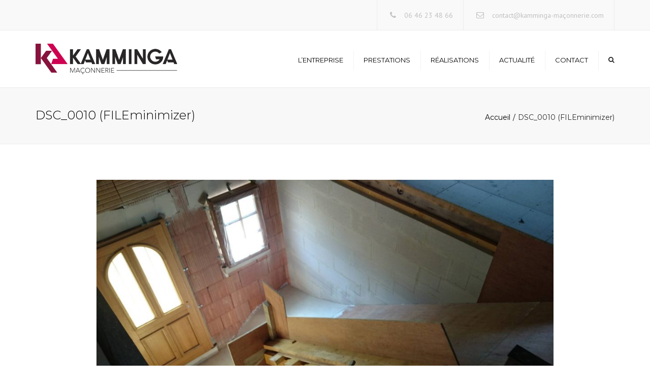

--- FILE ---
content_type: text/html; charset=UTF-8
request_url: https://www.kamminga-maconnerie.com/portfolio/creation-dun-escalier/dsc_0010-fileminimizer/
body_size: 11154
content:
<!DOCTYPE html>
<html lang="fr-FR" prefix="og: http://ogp.me/ns#">
<head>
	<!-- Google Tag Manager -->
	<script>(function(w,d,s,l,i){w[l]=w[l]||[];w[l].push({'gtm.start':
			new Date().getTime(),event:'gtm.js'});var f=d.getElementsByTagName(s)[0],
			j=d.createElement(s),dl=l!='dataLayer'?'&l='+l:'';j.async=true;j.src=
			'https://www.googletagmanager.com/gtm.js?id='+i+dl;f.parentNode.insertBefore(j,f);
		})(window,document,'script','dataLayer','GTM-PSP8RR4');</script>
	<!-- End Google Tag Manager -->
	<meta charset="UTF-8" />
	            <meta name="viewport" content="width=device-width, initial-scale=1.0, maximum-scale=1.0, user-scalable=no">
        	<link rel="profile" href="http://gmpg.org/xfn/11" />
	<link rel="pingback" href="https://www.kamminga-maconnerie.com/w2018/xmlrpc.php" />
	    <link rel="shortcut icon" href="https://www.kamminga-maconnerie.com/w2018/wp-content/uploads/2016/12/favicon.ico" type="image/x-icon" />
         
        <title>DSC_0010 (FILEminimizer) | Kamminga Maçonnerie</title>

<!-- This site is optimized with the Yoast SEO plugin v7.3 - https://yoast.com/wordpress/plugins/seo/ -->
<link rel="canonical" href="https://www.kamminga-maconnerie.com/portfolio/creation-dun-escalier/dsc_0010-fileminimizer/" />
<meta property="og:locale" content="fr_FR" />
<meta property="og:type" content="article" />
<meta property="og:title" content="DSC_0010 (FILEminimizer) | Kamminga Maçonnerie" />
<meta property="og:url" content="https://www.kamminga-maconnerie.com/portfolio/creation-dun-escalier/dsc_0010-fileminimizer/" />
<meta property="og:site_name" content="Kamminga Maçonnerie" />
<meta property="og:image" content="https://www.kamminga-maconnerie.com/w2018/wp-content/uploads/2016/12/DSC_0010-FILEminimizer.jpg" />
<meta property="og:image:secure_url" content="https://www.kamminga-maconnerie.com/w2018/wp-content/uploads/2016/12/DSC_0010-FILEminimizer.jpg" />
<meta name="twitter:card" content="summary" />
<meta name="twitter:title" content="DSC_0010 (FILEminimizer) | Kamminga Maçonnerie" />
<meta name="twitter:image" content="https://www.kamminga-maconnerie.com/w2018/wp-content/uploads/2016/12/DSC_0010-FILEminimizer.jpg" />
<script type='application/ld+json'>{"@context":"https:\/\/schema.org","@type":"Organization","url":"https:\/\/www.kamminga-maconnerie.com\/","sameAs":[],"@id":"https:\/\/www.kamminga-maconnerie.com\/#organization","name":"kamminga ma\u00e7onnerie","logo":"https:\/\/www.kamminga-maconnerie.com\/w2018\/wp-content\/uploads\/2016\/12\/Logo.jpg"}</script>
<!-- / Yoast SEO plugin. -->

<link rel='dns-prefetch' href='//maxcdn.bootstrapcdn.com' />
<link rel='dns-prefetch' href='//fonts.googleapis.com' />
<link rel='dns-prefetch' href='//s.w.org' />
<link rel="alternate" type="application/rss+xml" title="Kamminga Maçonnerie &raquo; Flux" href="https://www.kamminga-maconnerie.com/feed/" />
<link rel="alternate" type="application/rss+xml" title="Kamminga Maçonnerie &raquo; Flux des commentaires" href="https://www.kamminga-maconnerie.com/comments/feed/" />
<link rel="alternate" type="application/rss+xml" title="Kamminga Maçonnerie &raquo; DSC_0010 (FILEminimizer) Flux des commentaires" href="https://www.kamminga-maconnerie.com/portfolio/creation-dun-escalier/dsc_0010-fileminimizer/feed/" />
<!-- This site uses the Google Analytics by MonsterInsights plugin v7.11.0 - Using Analytics tracking - https://www.monsterinsights.com/ -->
<script type="text/javascript" data-cfasync="false">
	var mi_version         = '7.11.0';
	var mi_track_user      = true;
	var mi_no_track_reason = '';
	
	var disableStr = 'ga-disable-UA-105994502-1';

	/* Function to detect opted out users */
	function __gaTrackerIsOptedOut() {
		return document.cookie.indexOf(disableStr + '=true') > -1;
	}

	/* Disable tracking if the opt-out cookie exists. */
	if ( __gaTrackerIsOptedOut() ) {
		window[disableStr] = true;
	}

	/* Opt-out function */
	function __gaTrackerOptout() {
	  document.cookie = disableStr + '=true; expires=Thu, 31 Dec 2099 23:59:59 UTC; path=/';
	  window[disableStr] = true;
	}

	if ( 'undefined' === typeof gaOptout ) {
		function gaOptout() {
			__gaTrackerOptout();
		}
	}
	
	if ( mi_track_user ) {
		(function(i,s,o,g,r,a,m){i['GoogleAnalyticsObject']=r;i[r]=i[r]||function(){
			(i[r].q=i[r].q||[]).push(arguments)},i[r].l=1*new Date();a=s.createElement(o),
			m=s.getElementsByTagName(o)[0];a.async=1;a.src=g;m.parentNode.insertBefore(a,m)
		})(window,document,'script','//www.google-analytics.com/analytics.js','__gaTracker');

		__gaTracker('create', 'UA-105994502-1', 'auto');
		__gaTracker('set', 'forceSSL', true);
		__gaTracker('require', 'displayfeatures');
		__gaTracker('send','pageview');
	} else {
		console.log( "" );
		(function() {
			/* https://developers.google.com/analytics/devguides/collection/analyticsjs/ */
			var noopfn = function() {
				return null;
			};
			var noopnullfn = function() {
				return null;
			};
			var Tracker = function() {
				return null;
			};
			var p = Tracker.prototype;
			p.get = noopfn;
			p.set = noopfn;
			p.send = noopfn;
			var __gaTracker = function() {
				var len = arguments.length;
				if ( len === 0 ) {
					return;
				}
				var f = arguments[len-1];
				if ( typeof f !== 'object' || f === null || typeof f.hitCallback !== 'function' ) {
					console.log( 'Fonction actuellement pas en cours d’exécution __gaTracker(' + arguments[0] + " ....) parce que vous n’êtes pas suivi·e. " + mi_no_track_reason );
					return;
				}
				try {
					f.hitCallback();
				} catch (ex) {

				}
			};
			__gaTracker.create = function() {
				return new Tracker();
			};
			__gaTracker.getByName = noopnullfn;
			__gaTracker.getAll = function() {
				return [];
			};
			__gaTracker.remove = noopfn;
			window['__gaTracker'] = __gaTracker;
					})();
		}
</script>
<!-- / Google Analytics by MonsterInsights -->
		<script type="text/javascript">
			window._wpemojiSettings = {"baseUrl":"https:\/\/s.w.org\/images\/core\/emoji\/2.3\/72x72\/","ext":".png","svgUrl":"https:\/\/s.w.org\/images\/core\/emoji\/2.3\/svg\/","svgExt":".svg","source":{"concatemoji":"https:\/\/www.kamminga-maconnerie.com\/w2018\/wp-includes\/js\/wp-emoji-release.min.js?ver=4.8"}};
			!function(a,b,c){function d(a){var b,c,d,e,f=String.fromCharCode;if(!k||!k.fillText)return!1;switch(k.clearRect(0,0,j.width,j.height),k.textBaseline="top",k.font="600 32px Arial",a){case"flag":return k.fillText(f(55356,56826,55356,56819),0,0),b=j.toDataURL(),k.clearRect(0,0,j.width,j.height),k.fillText(f(55356,56826,8203,55356,56819),0,0),c=j.toDataURL(),b===c&&(k.clearRect(0,0,j.width,j.height),k.fillText(f(55356,57332,56128,56423,56128,56418,56128,56421,56128,56430,56128,56423,56128,56447),0,0),b=j.toDataURL(),k.clearRect(0,0,j.width,j.height),k.fillText(f(55356,57332,8203,56128,56423,8203,56128,56418,8203,56128,56421,8203,56128,56430,8203,56128,56423,8203,56128,56447),0,0),c=j.toDataURL(),b!==c);case"emoji4":return k.fillText(f(55358,56794,8205,9794,65039),0,0),d=j.toDataURL(),k.clearRect(0,0,j.width,j.height),k.fillText(f(55358,56794,8203,9794,65039),0,0),e=j.toDataURL(),d!==e}return!1}function e(a){var c=b.createElement("script");c.src=a,c.defer=c.type="text/javascript",b.getElementsByTagName("head")[0].appendChild(c)}var f,g,h,i,j=b.createElement("canvas"),k=j.getContext&&j.getContext("2d");for(i=Array("flag","emoji4"),c.supports={everything:!0,everythingExceptFlag:!0},h=0;h<i.length;h++)c.supports[i[h]]=d(i[h]),c.supports.everything=c.supports.everything&&c.supports[i[h]],"flag"!==i[h]&&(c.supports.everythingExceptFlag=c.supports.everythingExceptFlag&&c.supports[i[h]]);c.supports.everythingExceptFlag=c.supports.everythingExceptFlag&&!c.supports.flag,c.DOMReady=!1,c.readyCallback=function(){c.DOMReady=!0},c.supports.everything||(g=function(){c.readyCallback()},b.addEventListener?(b.addEventListener("DOMContentLoaded",g,!1),a.addEventListener("load",g,!1)):(a.attachEvent("onload",g),b.attachEvent("onreadystatechange",function(){"complete"===b.readyState&&c.readyCallback()})),f=c.source||{},f.concatemoji?e(f.concatemoji):f.wpemoji&&f.twemoji&&(e(f.twemoji),e(f.wpemoji)))}(window,document,window._wpemojiSettings);
		</script>
		<style type="text/css">
img.wp-smiley,
img.emoji {
	display: inline !important;
	border: none !important;
	box-shadow: none !important;
	height: 1em !important;
	width: 1em !important;
	margin: 0 .07em !important;
	vertical-align: -0.1em !important;
	background: none !important;
	padding: 0 !important;
}
</style>
<link rel='stylesheet' id='contact-form-7-css'  href='https://www.kamminga-maconnerie.com/w2018/wp-content/plugins/contact-form-7/includes/css/styles.css?ver=5.0.1' type='text/css' media='all' />
<link rel='stylesheet' id='rs-plugin-settings-css'  href='https://www.kamminga-maconnerie.com/w2018/wp-content/plugins/revslider/public/assets/css/settings.css?ver=5.3.0.2' type='text/css' media='all' />
<style id='rs-plugin-settings-inline-css' type='text/css'>
.tp-caption a{color:#ff7302;text-shadow:none;-webkit-transition:all 0.2s ease-out;-moz-transition:all 0.2s ease-out;-o-transition:all 0.2s ease-out;-ms-transition:all 0.2s ease-out}.tp-caption a:hover{color:#ffa902}.tp-caption a{color:#ff7302;text-shadow:none;-webkit-transition:all 0.2s ease-out;-moz-transition:all 0.2s ease-out;-o-transition:all 0.2s ease-out;-ms-transition:all 0.2s ease-out}.tp-caption a:hover{color:#ffa902}
</style>
<link rel='stylesheet' id='parent-style-css'  href='https://www.kamminga-maconnerie.com/w2018/wp-content/themes/constructo/style.css?ver=4.8' type='text/css' media='all' />
<link rel='stylesheet' id='font-awesome-4-5-css'  href='https://maxcdn.bootstrapcdn.com/font-awesome/4.5.0/css/font-awesome.min.css?ver=4.8' type='text/css' media='all' />
<link rel='stylesheet' id='owl-css-css'  href='https://www.kamminga-maconnerie.com/w2018/wp-content/themes/constructo/js/owl//assets/owl.carousel.css?ver=4.8' type='text/css' media='all' />
<link rel='stylesheet' id='transition-css'  href='https://www.kamminga-maconnerie.com/w2018/wp-content/themes/constructo/css/transitions/transition-1.css?ver=4.8' type='text/css' media='all' />
<link rel='stylesheet' id='font_type_1-css'  href='https://fonts.googleapis.com/css?family=Montserrat%3A400italic%2C400%2C600%2C700%2C300&#038;subset=latin%2Clatin-ext&#038;ver=4.8' type='text/css' media='all' />
<link rel='stylesheet' id='font_type_2-css'  href='https://fonts.googleapis.com/css?family=PT+Sans%3A400italic%2C400%2C600%2C700%2C300&#038;subset=latin%2Clatin-ext&#038;ver=4.8' type='text/css' media='all' />
<link rel='stylesheet' id='anps_core-css'  href='https://www.kamminga-maconnerie.com/w2018/wp-content/themes/constructo/css/core.css?ver=4.8' type='text/css' media='all' />
<link rel='stylesheet' id='theme_wordpress_style-css'  href='https://www.kamminga-maconnerie.com/w2018/wp-content/themes/constructo/css/wordpress.css?ver=4.8' type='text/css' media='all' />
<style id='theme_wordpress_style-inline-css' type='text/css'>
body, ol.list > li > *, .product_meta span span { color: #727272; } @media (min-width: 992px) { .responsive .site-navigation li:hover .sub-menu { border-bottom: 1px solid #292929!important; } } a, .btn-link, .icon.style-2 .fa, .error-404 h2, .page-heading, .statement .style-3, .dropcaps.style-2:first-letter, .list li:before, ol.list, .post.style-2 header > span, .post.style-2 header .fa, .page-numbers span, .nav-links span, .team .socialize a, blockquote.style-2:before, .panel-group.style-2 .panel-title a:before, .contact-info .fa, blockquote.style-1:before, .comment-list .comment header h1, .faq .panel-title a.collapsed:before, .faq .panel-title a:after, .faq .panel-title a, .filter button.selected, .filter:before, .primary, .search-posts i, .counter .counter-number, #wp-calendar th, #wp-calendar caption, .testimonials blockquote p:before, .testimonials blockquote p:after, .price, .widget-price, .star-rating, .sidebar .widget_shopping_cart .quantity, .tab-pane .commentlist .meta strong, .woocommerce-tabs .commentlist .meta strong, .widget_recent_comments .recentcomments a { color: #292929; } .testimonials.white blockquote p:before, .testimonials.white blockquote p:after { color: #fff; } .site-footer, .site-footer strong, .site-footer h3, .site-footer h4, .site-footer h5, .site-footer .copyright-footer, .site-footer .searchform input[type="text"], .searchform button[type="submit"] { color: #d9d9d9; } .counter .wrapbox { border-color:#292929; } .nav .open > a:focus, body .tp-bullets.simplebullets.round .bullet.selected { border-color: #292929; } @media (max-width: 993px) { nav.site-navigation.open{ background-color: #242424; } } @media (min-width: 993px) { .site-navigation > div > ul > li .sub-menu .sub-menu, .site-navigation > ul > li .sub-menu .sub-menu { border-bottom: 1px solid #292929; } } .carousel-indicators li.active, .ls-michell .ls-bottom-slidebuttons a.ls-nav-active { border-color: #292929 !important; } .icon .fa, .posts div a, .progress-bar, .nav-tabs > li.active:after, .vc_tta-style-anps_tabs .vc_tta-tabs-list > li.vc_active:after, .sidebar .menu li.current-menu-item .sub-menu a, .sidebar .menu li.current-menu-ancestor .sub-menu a, .pricing-table header, .table thead th, .mark, .post .post-meta button, blockquote.style-2:after, .panel-title a:before, .carousel-indicators li, .carousel-indicators .active, .ls-michell .ls-bottom-slidebuttons a, .site-search, .twitter .carousel-indicators li, .twitter .carousel-indicators li.active, #wp-calendar td a, .top-bar.style-2, body .tp-bullets.simplebullets.round .bullet, .onsale, .plus, .minus, .widget_price_filter .ui-slider .ui-slider-range, .woo-header-cart .cart-contents > span, .form-submit #submit, .testimonials blockquote header:before, div.woocommerce-tabs ul.tabs li.active:before , mark { background-color: #292929; } .testimonials.white blockquote header:before { background-color: #fff; } @media (max-width: 992px) { .navbar-toggle, .nav-wrap .fa-search { background-color: #292929; } } h1, h2, h3, h4, h5, h6, .nav-tabs > li > a, .nav-tabs > li.active > a, .vc_tta-tabs-list > li > a span, .statement, .page-heading a, .page-heading a:after, p strong, .dropcaps:first-letter, .page-numbers a, .nav-links a, .searchform, .searchform input[type="text"], .socialize a, .widget_rss .rss-date, .widget_rss cite, .panel-title, .panel-group.style-2 .panel-title a.collapsed:before, blockquote.style-1, .comment-list .comment header, .faq .panel-title a:before, .faq .panel-title a.collapsed, .filter button, .carousel .carousel-control, #wp-calendar #today, .woocommerce-result-count, input.qty, .product_meta, .woocommerce-review-link, .woocommerce-before-loop .woocommerce-ordering:after, .widget_price_filter .price_slider_amount .button, .widget_price_filter .price_label, .sidebar .product_list_widget li h4 a, .shop_table.table thead th, .shop_table.table tfoot, .product-single-header .variations label, .tab-pane .commentlist .meta, .woocommerce-tabs .commentlist .meta { color: #000000; } .ls-michell .ls-nav-next, .ls-michell .ls-nav-prev { color:#fff; } @media (min-width: 993px) { .site-navigation .sub-menu li, .site-navigation > div > ul > li > a, .site-navigation > div > ul a .site-navigation > ul > li > a, .site-navigation > ul a { color: #000000; } } .contact-form input[type="text"]:focus, .contact-form textarea:focus { border-color: #000000 !important; } .pricing-table header h2, .mark.style-2, .btn.dark, .twitter .carousel-indicators li, .added_to_cart { background-color: #000000; } .price_slider_wrapper .ui-widget-content { background-color: #ececec; } @media (max-width: 992px) { .site-navigation, .site-navigation:after, .site-navigation:before { background-color: #242424; } } body, .alert .close, .post header, #lang_sel_list a.lang_sel_sel, #lang_sel_list ul a, #lang_sel_list_list ul a:visited, .widget_icl_lang_sel_widget #lang_sel ul li ul li a, .widget_icl_lang_sel_widget #lang_sel a { font-family: PT Sans; } .site-logo { font-family: Arial, Helvetica, sans-serif; } h1, h2, h3, h4, h5, h6, .btn, .woocommerce-page .button, .page-heading, .team em, blockquote.style-1, .onsale, .added_to_cart, .price, .widget-price, .woocommerce-review-link, .product_meta, .tab-pane .commentlist .meta, .woocommerce-tabs .commentlist .meta, .wpcf7-submit, button.single_add_to_cart_button { font-family: Montserrat; } .nav-tabs > li > a, .site-navigation > ul a, .vc_tta-tabs-list > li > a, .tp-arr-titleholder, .above-nav-bar.top-bar ul li { font-family: Montserrat; } .pricing-table header h2, .pricing-table header .price, .pricing-table header .currency, .table thead, h1.style-3, h2.style-3, h3.style-3, h4.style-3, h5.style-3, h6.style-3, .page-numbers a, .page-numbers span, .nav-links a, .nav-links span, .alert, .comment-list .comment header, .woocommerce-result-count, .product_list_widget li > a, .product_list_widget li p.total strong, .cart_list + .total, .shop_table.table tfoot, .product-single-header .variations label { font-family: Montserrat; } .site-search #searchform-header input[type="text"] { font-family: Montserrat; } /*Top Bar*/ .top-bar, .top-bar.style-2, header.site-header div.top-bar div.container ul li.widget-container ul li a, .top-bar .close, .top-bar .widget_icl_lang_sel_widget #lang_sel ul li ul li a, .top-bar .widget_icl_lang_sel_widget #lang_sel a, .site-navigation .above-nav-bar a, .above-nav-bar.top-bar { color: #c1c1c1; } header.site-header div.top-bar div.container ul li.widget-container ul li a:hover, div.site-wrapper div.transparent.top-bar a:hover, div.site-wrapper div.transparent.top-bar a:focus, .above-nav-bar.top-bar a:hover, .above-nav-bar.top-bar a:focus, .testimonials.carousel .white ~ .carousel-control:hover, .testimonials.carousel .white ~ .carousel-control:focus { color: #D00C58 !important; } .top-bar, .top-bar.style-2, .transparent.top-bar.open > .container, .top-bar .widget_icl_lang_sel_widget #lang_sel ul li ul li a, .top-bar .widget_icl_lang_sel_widget #lang_sel a { background: #f9f9f9; } /* footer */ .site-footer { background: #242424; } .site-footer .copyright-footer { background: #0f0f0f; } /*testimonials*/ .testimonials blockquote p { border-bottom: 1px solid #292929; } .testimonials.white blockquote p { border-bottom: 1px solid #fff; } div.testimonials blockquote.item.active p, .testimonials blockquote cite { color: #292929; } div.testimonials.white blockquote.item.active p, div.testimonials.white blockquote.item.active cite a, div.testimonials.white blockquote.item.active cite, .wpb_content_element .widget .tagcloud a, div.testimonials.white blockquote.item p, div.testimonials.white blockquote.item cite, .testimonials.carousel .white ~ .carousel-control { color: #fff; } .a:hover, .site-header a:hover, .icon a:hover h2, .nav-tabs > li > a:hover, .top-bar a:hover, .page-heading a:hover, .menu a:hover, .menu .is-active a, .table tbody tr:hover td, .page-numbers a:hover, .nav-links a:hover, .widget-categories a:hover, .product-categories a:hover, .widget_archive a:hover, .widget_categories a:hover, .widget_recent_entries a:hover, .socialize a:hover, .faq .panel-title a.collapsed:hover, .carousel .carousel-control:hover, a:hover h1, a:hover h2, a:hover h3, a:hover h4, a:hover h5, .site-footer a:not(.btn):hover, .ls-michell .ls-nav-next:hover, .ls-michell .ls-nav-prev:hover, .site-navigation > ul > li.megamenu .sub-menu .container > li a:hover, body .tp-leftarrow.default:hover, body .tp-rightarrow.default:hover, .product_list_widget li h4 a:hover, .cart-contents:hover i, .nav-wrap .fa-search:hover, .home .nav-wrap .fa-search:hover, .home .nav-wrap.sticky .fa-search:hover, .icon.style-2 a:hover .fa, .team .socialize a:hover, .recentblog header a:hover h2, .site-navigation > ul a:hover, .site-navigation > div > ul > li.current_page_item > a, .site-navigation > ul > li.current_page_item > a, .home .site-navigation > ul > li.current-menu-item.current_page_item > a, .scrollup a:hover, .site-navigation.open .menu-item a:hover, .hovercolor, i.hovercolor, .post.style-2 header i.hovercolor.fa, article.post-sticky header:before, .wpb_content_element .widget a:hover, .star-rating, .responsive .site-navigation .sub-menu a:hover, .menu .current_page_item > a, .vc_tta-tab:hover > a > span, .page-numbers.current, .widget_layered_nav a:hover, .widget_layered_nav a:focus, .widget_layered_nav .chosen a, .widget_layered_nav_filters a:hover, .widget_layered_nav_filters a:focus, .widget_rating_filter .star-rating:hover, .widget_rating_filter .star-rating:focus { color: #D00C58; } .filter button.selected { color: #D00C58!important; } .scrollup a:hover { border-color: #D00C58; } .tagcloud a:hover, .twitter .carousel-indicators li:hover, .added_to_cart:hover, .icon a:hover .fa, .posts div a:hover, #wp-calendar td a:hover, .plus:hover, .minus:hover, .widget_price_filter .price_slider_amount .button:hover, .form-submit #submit:hover, .anps_download > a span.anps_download_icon, .onsale, .woo-header-cart .cart-contents > span, .site-footer .widget_price_filter .ui-slider .ui-slider-range { background-color: #D00C58; } body { font-size: 14px; } h1, .h1 { font-size: 31px; } h2, .h2 { font-size: 15px; } h3, .h3 { font-size: 18px; } h4, .h4 { font-size: 18px; } h5, .h5 { font-size: 16px; } .page-heading h1 { font-size: 24px; line-height: 34px; } .site-navigation ul > li.menu-item > a { color: #000; font-size: 13px; } @media (min-width: 993px) { .home .nav-wrap.sticky .fa-search { color: #000; } } @media (min-width: 993px) { .nav-wrap.sticky .site-navigation > ul > li.menu-item > a { color: #000; } .home .site-header .above-nav-bar.top-bar, .home .site-header .above-nav-bar.top-bar a, .home .site-navigation > ul > li.menu-item > a, .home .nav-wrap .fa-search, body.home.boxed .nav-wrap .fa-search { color: ; } .home .site-navigation ul > li.menu-item > a:hover, .home .site-navigation ul > li.current_page_item > a, .home .nav-wrap .fa-search:hover, .home .site-navigation > ul > li.current-menu-item.current_page_item > a { color: ; } } .site-navigation ul > li.menu-item > a:hover, .site-navigation ul > li.current_page_item > a, .nav-wrap.sticky .site-navigation ul > li.menu-item > a:hover, .nav-wrap.sticky .site-navigation ul > li.current-menu-item > a { color: #D00C58; } .nav-wrap, header.site-header.sticky.style-1.bg-transparent div.nav-wrap.sticky { background: #fff; } .home .nav-wrap { background: ; } article.post-sticky header .stickymark i.nav_background_color { color: #fff; } .triangle-topleft.hovercolor { border-top: 60px solid #D00C58; } h1.single-blog, article.post h1.single-blog { font-size: 28px; } .home .site-header .above-nav-bar.top-bar, .home div.site-wrapper div.transparent.top-bar, .home div.site-wrapper div.transparent.top-bar #lang_sel a.lang_sel_sel { color: ; } .home div.site-wrapper div.transparent.top-bar a:hover, .home div.site-wrapper div.transparent.top-bar #lang_sel a.lang_sel_sel:hover { color: ; } .sidebar .menu li.current-menu-item .sub-menu a, .sidebar .menu li.current-menu-ancestor .sub-menu a { background: ; color: ; } aside.sidebar ul.menu ul.sub-menu > li > a:hover, aside.sidebar ul.menu li.current_page_item > a, aside.sidebar ul.menu ul.sub-menu > li.current_page_item > a { color: ; } @media (max-width: 992px) { .home div.site-wrapper div.transparent.top-bar, .home div.site-wrapper div.transparent.top-bar #lang_sel a.lang_sel_sel { color: #c1c1c1; } } @media (min-width: 993px) { .responsive .site-navigation .sub-menu { background:#fff; } .responsive .site-navigation .sub-menu a { color: #000; } } /*buttons*/ input#place_order { background-color: #292929; } input#place_order:hover, input#place_order:focus { background-color: #D00C58; } .btn, .wpcf7-submit, button.single_add_to_cart_button, p.form-row input.button, .woocommerce-page .button { -moz-user-select: none; background-image: none; border: 0; color: #fff; cursor: pointer; display: inline-block; font-weight: normal; line-height: 1.5; margin-bottom: 0; max-width: 100%; text-align: center; text-transform: uppercase; text-decoration:none; transition: background-color 0.2s ease 0s; text-overflow: ellipsis; vertical-align: middle; overflow: hidden; white-space: nowrap; } .btn.btn-sm, .wpcf7-submit { padding: 11px 17px; font-size: 14px; } .btn, .wpcf7-submit, button.single_add_to_cart_button, p.form-row input.button, .woocommerce-page .button { border-radius: 0; border-radius: 4px; background-color: #292929; color: #fff; } .btn:hover, .btn:active, .btn:focus, .wpcf7-submit:hover, .wpcf7-submit:active, .wpcf7-submit:focus, button.single_add_to_cart_button:hover, button.single_add_to_cart_button:active, button.single_add_to_cart_button:focus, p.form-row input.button:hover, p.form-row input.button:focus, .woocommerce-page .button:hover, .woocommerce-page .button:focus { background-color: #D00C58; color: #fff; border:0; } .btn.style-1, .vc_btn.style-1 { border-radius: 4px; background-color: #292929; color: #fff!important; } .btn.style-1:hover, .btn.style-1:active, .btn.style-1:focus, .vc_btn.style-1:hover, .vc_btn.style-1:active, .vc_btn.style-1:focus { background-color: #D00C58; color: #fff!important; } .btn.slider { border-radius: 4px; background-color: #D00C58; color: #fff; } .btn.slider:hover, .btn.slider:active, .btn.slider:focus { background-color: #242424; color: #fff; } .btn.style-2, .vc_btn.style-2 { border-radius: 4px; border: 2px solid #D00C58; background-color: #D00C58; color: #fff!important; } .btn.style-2:hover, .btn.style-2:active, .btn.style-2:focus, .vc_btn.style-2:hover, .vc_btn.style-2:active, .vc_btn.style-2:focus { background-color: #000000; color: #fff!important; border-color: #D00C58; border: 2px solid #D00C58; } .btn.style-3, .vc_btn.style-3 { border: 2px solid #ffffff; border-radius: 4px; background-color: transparent; color: #ffffff!important; } .btn.style-3:hover, .btn.style-3:active, .btn.style-3:focus, .vc_btn.style-3:hover, .vc_btn.style-3:active, .vc_btn.style-3:focus { border: 2px solid #ffffff; background-color: #ffffff; color: #242424!important; } .btn.style-4, .vc_btn.style-4 { padding-left: 0; background-color: transparent; color: #D00C58!important; border: none; } .btn.style-4:hover, .btn.style-4:active, .btn.style-4:focus, .vc_btn.style-4:hover, .vc_btn.style-4:active, .vc_btn.style-4:focus { padding-left: 0; background: none; color: #242424!important; border: none; border-color: transparent; outline: none; } .btn.style-5, .vc_btn.style-5 { background-color: #D00C58!important; color: #fff!important; border: none; } .btn.style-5:hover, .btn.style-5:active, .btn.style-5:focus, .vc_btn.style-5:hover, .vc_btn.style-5:active, .vc_btn.style-5:focus { background-color: #737373!important; color: #fff!important; }
</style>
<link rel='stylesheet' id='theme_main_style-css'  href='https://www.kamminga-maconnerie.com/w2018/wp-content/themes/constructo-child/style.css?ver=4.8' type='text/css' media='all' />
<link rel='stylesheet' id='custom-css'  href='https://www.kamminga-maconnerie.com/w2018/wp-content/themes/constructo/custom.css?ver=4.8' type='text/css' media='all' />
<script type='text/javascript'>
/* <![CDATA[ */
var monsterinsights_frontend = {"js_events_tracking":"true","download_extensions":"doc,pdf,ppt,zip,xls,docx,pptx,xlsx","inbound_paths":"[]","home_url":"https:\/\/www.kamminga-maconnerie.com","hash_tracking":"false"};
/* ]]> */
</script>
<script type='text/javascript' src='https://www.kamminga-maconnerie.com/w2018/wp-content/plugins/google-analytics-for-wordpress/assets/js/frontend.min.js?ver=7.11.0'></script>
<script type='text/javascript' src='https://www.kamminga-maconnerie.com/w2018/wp-includes/js/jquery/jquery.js?ver=1.12.4'></script>
<script type='text/javascript' src='https://www.kamminga-maconnerie.com/w2018/wp-includes/js/jquery/jquery-migrate.min.js?ver=1.4.1'></script>
<script type='text/javascript' src='https://www.kamminga-maconnerie.com/w2018/wp-content/plugins/revslider/public/assets/js/jquery.themepunch.tools.min.js?ver=5.3.0.2'></script>
<script type='text/javascript' src='https://www.kamminga-maconnerie.com/w2018/wp-content/plugins/revslider/public/assets/js/jquery.themepunch.revolution.min.js?ver=5.3.0.2'></script>
<link rel='https://api.w.org/' href='https://www.kamminga-maconnerie.com/wp-json/' />
<link rel="EditURI" type="application/rsd+xml" title="RSD" href="https://www.kamminga-maconnerie.com/w2018/xmlrpc.php?rsd" />
<link rel="wlwmanifest" type="application/wlwmanifest+xml" href="https://www.kamminga-maconnerie.com/w2018/wp-includes/wlwmanifest.xml" /> 
<meta name="generator" content="WordPress 4.8" />
<link rel='shortlink' href='https://www.kamminga-maconnerie.com/?p=1492' />
<link rel="alternate" type="application/json+oembed" href="https://www.kamminga-maconnerie.com/wp-json/oembed/1.0/embed?url=https%3A%2F%2Fwww.kamminga-maconnerie.com%2Fportfolio%2Fcreation-dun-escalier%2Fdsc_0010-fileminimizer%2F" />
<link rel="alternate" type="text/xml+oembed" href="https://www.kamminga-maconnerie.com/wp-json/oembed/1.0/embed?url=https%3A%2F%2Fwww.kamminga-maconnerie.com%2Fportfolio%2Fcreation-dun-escalier%2Fdsc_0010-fileminimizer%2F&#038;format=xml" />
		<style type="text/css">.recentcomments a{display:inline !important;padding:0 !important;margin:0 !important;}</style>
		<meta name="generator" content="Powered by Visual Composer - drag and drop page builder for WordPress."/>
<!--[if lte IE 9]><link rel="stylesheet" type="text/css" href="https://www.kamminga-maconnerie.com/w2018/wp-content/plugins/js_composer/assets/css/vc_lte_ie9.min.css" media="screen"><![endif]--><meta name="generator" content="Powered by Slider Revolution 5.3.0.2 - responsive, Mobile-Friendly Slider Plugin for WordPress with comfortable drag and drop interface." />
<noscript><style type="text/css"> .wpb_animate_when_almost_visible { opacity: 1; }</style></noscript>             
</head>
<body class="attachment attachment-template-default single single-attachment postid-1492 attachmentid-1492 attachment-jpeg  responsive wpb-js-composer js-comp-ver-5.0.1 vc_responsive">
	<!-- Google Tag Manager (noscript) -->
	<noscript><iframe src="https://www.googletagmanager.com/ns.html?id=GTM-PSP8RR4"
					  height="0" width="0" style="display:none;visibility:hidden"></iframe></noscript>
	<!-- End Google Tag Manager (noscript) -->
     
	<div class="site-wrapper ">
                		

            <div class="site-search">
                <div class="container">
        <form role="search" method="get" id="searchform-header" class="searchform-header" action="https://www.kamminga-maconnerie.com">
            <input name="s" type="text" placeholder="Tapez votre recherche et appuyer sur &#8216;Entrée&#8217;">
        </form>
	<span class="close">&times;</span>
    </div>
    </div>
    
    

        <div class="top-bar">
        <div class="container"><ul class="left"></ul><ul class="right"><li id="anpstext-3" class="widget-container widget_anpstext">
        <span class="fa fa-phone"></span>
        06 46 23 48 66        </li><li id="anpstext-4" class="widget-container widget_anpstext">
        <span class="fa fa-envelope-o"></span>
        contact@kamminga-maçonnerie.com        </li></ul><div class="clearfix"></div></div>    <span class="close fa fa-chevron-down"></span>
        </div>
    
    

    
    

    
    
        
            <header class="site-header sticky style-2 relative bg-normal has_sticky "  >

        <div class="nav-wrap">
            <div class="container">        <div class="logo-wrap table absolute"><a id="sticky-logo" href="https://www.kamminga-maconnerie.com/"><img alt="Site logo" src="https://www.kamminga-maconnerie.com/w2018/wp-content/uploads/2016/12/Logo-1024x220.png"></a></div>
         
    <div class="site-logo retina">        <a href="https://www.kamminga-maconnerie.com/"><img style="width: auto; height: 60px" alt="Site logo" src="https://www.kamminga-maconnerie.com/w2018/wp-content/uploads/2016/12/Logo-1024x220.png"></a>
    </div>
    <!-- Search icon next to menu -->
    <button class="fa fa-search mobile"></button>
    <!-- Used for mobile menu -->
    <button class="navbar-toggle" type="button">
        <span class="sr-only">Toggle navigation</span>
        <span class="icon-bar"></span>
        <span class="icon-bar"></span>
        <span class="icon-bar"></span>
    </button>
        <nav class="site-navigation site-navigation-primary">

                        
        <ul id="menu-main-menu" class=""><li class="menu-item menu-item-type-post_type menu-item-object-page"><a href="https://www.kamminga-maconnerie.com/presentation-kamminga-maconnerie/">L&rsquo;entreprise</a></li>
<li class="menu-item menu-item-type-post_type menu-item-object-page menu-item-has-children"><a href="https://www.kamminga-maconnerie.com/prestations-activites/" class="dropdown-toggle" data-hover="dropdown">Prestations</a>
<ul  class="sub-menu">
	<li class="menu-item menu-item-type-post_type menu-item-object-page"><a href="https://www.kamminga-maconnerie.com/prestations-activites/amenagements-exterieurs/">Aménagements extérieurs</a></li>
	<li class="menu-item menu-item-type-post_type menu-item-object-page"><a href="https://www.kamminga-maconnerie.com/prestations-activites/amenagements-interieurs/">Aménagements intérieurs</a></li>
	<li class="menu-item menu-item-type-post_type menu-item-object-page"><a href="https://www.kamminga-maconnerie.com/prestations-activites/assainissement/">Travaux d&rsquo;assainissement</a></li>
	<li class="menu-item menu-item-type-post_type menu-item-object-page"><a href="https://www.kamminga-maconnerie.com/prestations-activites/genie-civil/">Génie Civil</a></li>
	<li class="menu-item menu-item-type-post_type menu-item-object-page"><a href="https://www.kamminga-maconnerie.com/prestations-activites/maconnerie/">Maçonnerie</a></li>
	<li class="menu-item menu-item-type-post_type menu-item-object-page"><a href="https://www.kamminga-maconnerie.com/prestations-activites/construction/">Construction</a></li>
	<li class="menu-item menu-item-type-post_type menu-item-object-page"><a href="https://www.kamminga-maconnerie.com/prestations-activites/terrassement/">Terrassement</a></li>
</ul>
</li>
<li class="menu-item menu-item-type-post_type menu-item-object-page"><a href="https://www.kamminga-maconnerie.com/realisations/">Réalisations</a></li>
<li class="menu-item menu-item-type-post_type menu-item-object-page current_page_parent"><a href="https://www.kamminga-maconnerie.com/blog/">Actualité</a></li>
<li class="menu-item menu-item-type-post_type menu-item-object-page"><a href="https://www.kamminga-maconnerie.com/contact/">Contact</a></li>
</ul>        <button class="fa fa-search desktop"></button>
    </nav>
    
</div>
        </div>
        <div class="sticky-holder"></div>

        
    </header>
    

                    <div class='page-heading ' style="background-image: url();">
                    <div class='container'>
                                <h1>DSC_0010 (FILEminimizer)</h1>                        <ul class='breadcrumbs'><li><a href="https://www.kamminga-maconnerie.com">Accueil</a></li><li>DSC_0010 (FILEminimizer)</li></ul>                    </div>
                </div>
            
<div class="site-content container" role="main">

	
    <article class="post style-2" id="post-1492" class="clearfix  post-1492 attachment type-attachment status-inherit hentry">
                        
            
            <div class="post-inner">
    <header>
        

    </header>

            
            <div class="post-content nobuttontopmargin">

                <div class="text-center">
														<p><a href="https://www.kamminga-maconnerie.com/portfolio/creation-dun-escalier/dsc01232-fileminimizer/" title="DSC_0010 (FILEminimizer)" rel="attachment"><img width="900" height="506" src="https://www.kamminga-maconnerie.com/w2018/wp-content/uploads/2016/12/DSC_0010-FILEminimizer.jpg" class="attachment-900x9999 size-900x9999" alt="" srcset="https://www.kamminga-maconnerie.com/w2018/wp-content/uploads/2016/12/DSC_0010-FILEminimizer.jpg 2133w, https://www.kamminga-maconnerie.com/w2018/wp-content/uploads/2016/12/DSC_0010-FILEminimizer-300x169.jpg 300w, https://www.kamminga-maconnerie.com/w2018/wp-content/uploads/2016/12/DSC_0010-FILEminimizer-768x432.jpg 768w, https://www.kamminga-maconnerie.com/w2018/wp-content/uploads/2016/12/DSC_0010-FILEminimizer-1024x576.jpg 1024w, https://www.kamminga-maconnerie.com/w2018/wp-content/uploads/2016/12/DSC_0010-FILEminimizer-370x208.jpg 370w, https://www.kamminga-maconnerie.com/w2018/wp-content/uploads/2016/12/DSC_0010-FILEminimizer-1200x675.jpg 1200w, https://www.kamminga-maconnerie.com/w2018/wp-content/uploads/2016/12/DSC_0010-FILEminimizer-360x203.jpg 360w" sizes="(max-width: 900px) 100vw, 900px" /></a></p>
				

                <div class="post-meta text-center">
                    <ul>
                        <li><i class='hovercolor fa fa-comment-o'></i><a href='https://www.kamminga-maconnerie.com/portfolio/creation-dun-escalier/dsc_0010-fileminimizer/#comments'>0 commentaires</a></li>
                        <li><i class='hovercolor fa fa-user'></i><span>publié par <a href='https://www.kamminga-maconnerie.com/author/kammingadmin/' class='author'>kammingAdmin</a></span></li>
                        <li><i class='hovercolor fa fa-calendar'></i><span>février 7, 2017</span></li>
                    </ul>
                </div>
                                </div>
				    
        
	<div id="respond" class="comment-respond">
		<h3 id="reply-title" class="comment-reply-title"> <small><a rel="nofollow" id="cancel-comment-reply-link" href="/portfolio/creation-dun-escalier/dsc_0010-fileminimizer/#respond" style="display:none;">Annuler la réponse.</a></small></h3>			<form action="https://www.kamminga-maconnerie.com/w2018/wp-comments-post.php" method="post" id="commentform" class="comment-form">
				<h4 class="comment-heading">Poster un commentaire</h4><div class="row contact-form"><div class="col-md-5"><div class="form-group"><input type="text" id="author" name="author" placeholder="Nom"><i class="fa fa-user"></i></div>
<div class="form-group"><input type="text" id="email" name="email" placeholder="Courriel"><i class="fa fa-envelope"></i></div>
</div><div class="col-md-7"><textarea id="message" placeholder="پیام" name="comment" rows="5"></textarea></div></div><div class="contact-buttons text-left"><button data-form="clear" class="btn btn-md">Réinitialiser</button>
                               <button data-form="submit" class="btn btn-md">Soumettre</button> 
                               </div><p class="form-submit"><input name="submit" type="submit" id="submit" class="submit" value="Laisser un commentaire" /> <input type='hidden' name='comment_post_ID' value='1492' id='comment_post_ID' />
<input type='hidden' name='comment_parent' id='comment_parent' value='0' />
</p><p style="display: none;"><input type="hidden" id="akismet_comment_nonce" name="akismet_comment_nonce" value="55fab8f4be" /></p><p style="display: none;"><input type="hidden" id="ak_js" name="ak_js" value="135"/></p>			</form>
			</div><!-- #respond -->
	
				
            </div>
        </div>

        
    </article>

</div>

 
  
<footer class="site-footer style-2">
            <div class="container">
        <div class="row">
                            <div class="col-md-3 col-xs-12"><ul><li id="anpsimages-2" class="widget-container widget_anpsimages">
                    <h3 class="widget-title">A propos</h3>
        
        <img alt="https://www.kamminga-maconnerie.com/w2018/wp-content/uploads/2017/01/Logo-CONTOUR-BLANC.jpg" src="https://www.kamminga-maconnerie.com/w2018/wp-content/uploads/2017/01/Logo-CONTOUR-BLANC.jpg">

        </li><li id="text-1" class="widget-container widget_text">			<div class="textwidget">Nous bâtissons dans les règles de l’art et le respect des normes pour livrer des chantiers parfaitement achevés répondant en tous points au cahier des charges de nos clients. </div>
		</li></ul></div>
                <div class="col-md-3 col-xs-12"><ul><li id="nav_menu-2" class="widget-container widget_nav_menu"><h3 class="widget-title">Navigation</h3><div class="menu-main-menu-container"><ul id="menu-main-menu-1" class="menu"><li id="menu-item-751" class="menu-item menu-item-type-post_type menu-item-object-page menu-item-751"><a href="https://www.kamminga-maconnerie.com/presentation-kamminga-maconnerie/">L&rsquo;entreprise</a></li>
<li id="menu-item-752" class="menu-item menu-item-type-post_type menu-item-object-page menu-item-has-children menu-item-752"><a href="https://www.kamminga-maconnerie.com/prestations-activites/">Prestations</a>
<ul  class="sub-menu">
	<li id="menu-item-754" class="menu-item menu-item-type-post_type menu-item-object-page menu-item-754"><a href="https://www.kamminga-maconnerie.com/prestations-activites/amenagements-exterieurs/">Aménagements extérieurs</a></li>
	<li id="menu-item-755" class="menu-item menu-item-type-post_type menu-item-object-page menu-item-755"><a href="https://www.kamminga-maconnerie.com/prestations-activites/amenagements-interieurs/">Aménagements intérieurs</a></li>
	<li id="menu-item-756" class="menu-item menu-item-type-post_type menu-item-object-page menu-item-756"><a href="https://www.kamminga-maconnerie.com/prestations-activites/assainissement/">Travaux d&rsquo;assainissement</a></li>
	<li id="menu-item-757" class="menu-item menu-item-type-post_type menu-item-object-page menu-item-757"><a href="https://www.kamminga-maconnerie.com/prestations-activites/genie-civil/">Génie Civil</a></li>
	<li id="menu-item-758" class="menu-item menu-item-type-post_type menu-item-object-page menu-item-758"><a href="https://www.kamminga-maconnerie.com/prestations-activites/maconnerie/">Maçonnerie</a></li>
	<li id="menu-item-759" class="menu-item menu-item-type-post_type menu-item-object-page menu-item-759"><a href="https://www.kamminga-maconnerie.com/prestations-activites/construction/">Construction</a></li>
	<li id="menu-item-760" class="menu-item menu-item-type-post_type menu-item-object-page menu-item-760"><a href="https://www.kamminga-maconnerie.com/prestations-activites/terrassement/">Terrassement</a></li>
</ul>
</li>
<li id="menu-item-753" class="menu-item menu-item-type-post_type menu-item-object-page menu-item-753"><a href="https://www.kamminga-maconnerie.com/realisations/">Réalisations</a></li>
<li id="menu-item-749" class="menu-item menu-item-type-post_type menu-item-object-page current_page_parent menu-item-749"><a href="https://www.kamminga-maconnerie.com/blog/">Actualité</a></li>
<li id="menu-item-750" class="menu-item menu-item-type-post_type menu-item-object-page menu-item-750"><a href="https://www.kamminga-maconnerie.com/contact/">Contact</a></li>
</ul></div></li></ul></div>
                <div class="col-md-3 tablets-clear col-xs-12"><ul><li id="nav_menu-4" class="widget-container widget_nav_menu"><h3 class="widget-title">NOS PRESTATIONS</h3><div class="menu-side-menu-container"><ul id="menu-side-menu" class="menu"><li id="menu-item-786" class="menu-item menu-item-type-post_type menu-item-object-page menu-item-786"><a href="https://www.kamminga-maconnerie.com/prestations-activites/">Toutes les prestations</a></li>
<li id="menu-item-787" class="menu-item menu-item-type-post_type menu-item-object-page menu-item-787"><a href="https://www.kamminga-maconnerie.com/prestations-activites/amenagements-exterieurs/">Aménagements extérieurs</a></li>
<li id="menu-item-788" class="menu-item menu-item-type-post_type menu-item-object-page menu-item-788"><a href="https://www.kamminga-maconnerie.com/prestations-activites/amenagements-interieurs/">Aménagements intérieurs</a></li>
<li id="menu-item-1874" class="menu-item menu-item-type-post_type menu-item-object-page menu-item-1874"><a href="https://www.kamminga-maconnerie.com/prestations-activites/construction/">Construction</a></li>
<li id="menu-item-790" class="menu-item menu-item-type-post_type menu-item-object-page menu-item-790"><a href="https://www.kamminga-maconnerie.com/prestations-activites/genie-civil/">Génie Civil</a></li>
<li id="menu-item-789" class="menu-item menu-item-type-post_type menu-item-object-page menu-item-789"><a href="https://www.kamminga-maconnerie.com/prestations-activites/assainissement/">Travaux d’assainissement</a></li>
<li id="menu-item-791" class="menu-item menu-item-type-post_type menu-item-object-page menu-item-791"><a href="https://www.kamminga-maconnerie.com/prestations-activites/maconnerie/">Maçonnerie</a></li>
<li id="menu-item-793" class="menu-item menu-item-type-post_type menu-item-object-page menu-item-793"><a href="https://www.kamminga-maconnerie.com/prestations-activites/terrassement/">Terrassement</a></li>
</ul></div></li></ul></div>
                <div class="col-md-3 col-xs-12"><ul><li id="anpsrecentprojects-2" class="widget-container anps-recent-posts"><h3 class="widget-title">Nos Dernières Réalisations </h3><ul class="widget_recent_entries">            
            
            <li>
                <a href="https://www.kamminga-maconnerie.com/portfolio/centre-dexamens-chasseurs-de-loise/">Centre d’examens pour les chasseurs de l’Oise</a>
            </li>

                    
            
            <li>
                <a href="https://www.kamminga-maconnerie.com/portfolio/construction-dun-piege-a-solvant-beton/">Construction d&rsquo;un piège à solvant en béton</a>
            </li>

                    
            
            <li>
                <a href="https://www.kamminga-maconnerie.com/portfolio/creation-dune-bache-pompier/">Création d&rsquo;une bâche pompier</a>
            </li>

                    
            
            <li>
                <a href="https://www.kamminga-maconnerie.com/portfolio/ragreage-de-sols/">Mise à niveau plancher sur solivage bois</a>
            </li>

                    
            
            <li>
                <a href="https://www.kamminga-maconnerie.com/portfolio/realisation-dune-descente-de-garage/">Réalisation d&rsquo;une descente de garage</a>
            </li>

        </ul></li></ul></div>
            	</div>
    </div>
        <div class="copyright-footer">
        <div class="container">
            <div class="row">
                                    <ul class="text-center">© 2017 Kamminga maçonnerie | <a href="https://www.kamminga-maconnerie.com/w2018/mentions-legales/">Mentions légales</a><li id="text-2" class="widget-container widget_text">			<div class="textwidget"></div>
		</li></ul>
                            </div>
        </div>
    </div>
</footer>
 
    </div>

<div id="scrolltop" class="fixed scrollup"><a href="#"  title="Scroll to top"><i class="fa fa-angle-up"></i></a></div>
<input type="hidden" id="theme-path" value="https://www.kamminga-maconnerie.com/w2018/wp-content/themes/constructo" />
<script type='text/javascript' src='https://www.kamminga-maconnerie.com/w2018/wp-includes/js/comment-reply.min.js?ver=4.8'></script>
<script type='text/javascript'>
/* <![CDATA[ */
var wpcf7 = {"apiSettings":{"root":"https:\/\/www.kamminga-maconnerie.com\/wp-json\/contact-form-7\/v1","namespace":"contact-form-7\/v1"},"recaptcha":{"messages":{"empty":"Merci de confirmer que vous n\u2019\u00eates pas un robot."}}};
/* ]]> */
</script>
<script type='text/javascript' src='https://www.kamminga-maconnerie.com/w2018/wp-content/plugins/contact-form-7/includes/js/scripts.js?ver=5.0.1'></script>
<script type='text/javascript' src='https://www.kamminga-maconnerie.com/w2018/wp-content/themes/constructo/js/quantity_woo23.js?ver=4.8'></script>
<script type='text/javascript' src='https://www.kamminga-maconnerie.com/w2018/wp-content/themes/constructo/js/smoothscroll.js?ver=4.8'></script>
<script type='text/javascript' src='https://www.kamminga-maconnerie.com/w2018/wp-content/themes/constructo/js/bootstrap/bootstrap.min.js?ver=4.8'></script>
<script type='text/javascript' src='https://www.kamminga-maconnerie.com/w2018/wp-content/plugins/js_composer/assets/lib/waypoints/waypoints.min.js?ver=5.0.1'></script>
<script type='text/javascript' src='https://www.kamminga-maconnerie.com/w2018/wp-content/themes/constructo/js/parallax.js?ver=4.8'></script>
<script type='text/javascript'>
/* <![CDATA[ */
var anps = {"search_placeholder":"Rechercher..."};
/* ]]> */
</script>
<script type='text/javascript' src='https://www.kamminga-maconnerie.com/w2018/wp-content/themes/constructo/js/functions.js?ver=4.8'></script>
<script type='text/javascript' src='https://www.kamminga-maconnerie.com/w2018/wp-includes/js/imagesloaded.min.js?ver=3.2.0'></script>
<script type='text/javascript' src='https://www.kamminga-maconnerie.com/w2018/wp-content/themes/constructo/js/doubletaptogo.js?ver=4.8'></script>
<script type='text/javascript' src='https://www.kamminga-maconnerie.com/w2018/wp-content/themes/constructo/js/owl/owl.carousel.js?ver=4.8'></script>
<script type='text/javascript' src='https://www.kamminga-maconnerie.com/w2018/wp-includes/js/wp-embed.min.js?ver=4.8'></script>
<script async="async" type='text/javascript' src='https://www.kamminga-maconnerie.com/w2018/wp-content/plugins/akismet/_inc/form.js?ver=4.0.3'></script>

</body>
</html>

--- FILE ---
content_type: text/css
request_url: https://www.kamminga-maconnerie.com/w2018/wp-content/themes/constructo-child/style.css?ver=4.8
body_size: 433
content:
/*
Theme Name:     Constructo child
Theme URI:      http://anpsthemes.com/constructo/
Description:    Child theme for the Constructo theme 
Author:         Anps
Template:       constructo
Version:        1.0
*/

/* Mise en forme liens aspect strong */
.strong {
    font-weight: bold;
    color: #D00C58;
}

/* Mise en forme formulaire contact */
form label {
    width: 100%;
}

.wpcf7-submit {
    width: 100%;
    margin-top: 30px;
    margin-bottom: 30px;
}

/* Mise en forme liste footer */
footer.site-footer .menu li {
    margin-left: 15px;
}

/* Mise en page MOBILE */

@media screen and (max-width: 767px) {
    .bloc-accueil {
        margin-top: 50px;
    }

    .espace-bloc-accueil {
        display: none;
    }

    .mt20 {
        margin-top: 20px;
    }
}

/* Mise en forme boutons de navigation du folio */
.folionav {
    text-align: center;
}

.btn-lg.style-5 {
    width: 150px;
}

.portfolio-single .item {
    float: left;
    padding-right: 5px;
    padding-bottom: 10px;
}

.portfolio-single-legende {
    background: #f5f5f5;
    border-radius: 0 0 5px 0;
    box-shadow: 0 2px 2px rgba(0, 0, 0, 0.1);
    display: inline-block;
    font-size: 14px;
    padding: 10px 20px;
}

--- FILE ---
content_type: text/plain
request_url: https://www.google-analytics.com/j/collect?v=1&_v=j102&a=1306397832&t=pageview&_s=1&dl=https%3A%2F%2Fwww.kamminga-maconnerie.com%2Fportfolio%2Fcreation-dun-escalier%2Fdsc_0010-fileminimizer%2F&ul=en-us%40posix&dt=DSC_0010%20(FILEminimizer)%20%7C%20Kamminga%20Ma%C3%A7onnerie&sr=1280x720&vp=1280x720&_u=aGDAAUABCAAAAGAAI~&jid=2058383662&gjid=1139912384&cid=2098353289.1769131608&tid=UA-88759004-1&_gid=1958387857.1769131608&_r=1&_slc=1&gtm=45He61m0n81PSP8RR4za200&gcd=13l3l3l3l1l1&dma=0&tag_exp=103116026~103200004~104527907~104528500~104684208~104684211~105391253~115938466~115938468~116682876~117041587~117223560&z=230556860
body_size: -843
content:
2,cG-TZSYG6EF6Y

--- FILE ---
content_type: text/plain
request_url: https://www.google-analytics.com/j/collect?v=1&_v=j102&a=1306397832&t=pageview&_s=1&dl=https%3A%2F%2Fwww.kamminga-maconnerie.com%2Fportfolio%2Fcreation-dun-escalier%2Fdsc_0010-fileminimizer%2F&ul=en-us%40posix&dt=DSC_0010%20(FILEminimizer)%20%7C%20Kamminga%20Ma%C3%A7onnerie&sr=1280x720&vp=1280x720&_u=YGBAgUABCAAAACAAI~&jid=1031814558&gjid=1680892142&cid=2098353289.1769131608&tid=UA-105994502-1&_gid=1958387857.1769131608&_slc=1&z=1960020226
body_size: -453
content:
2,cG-MVCF7BYW72